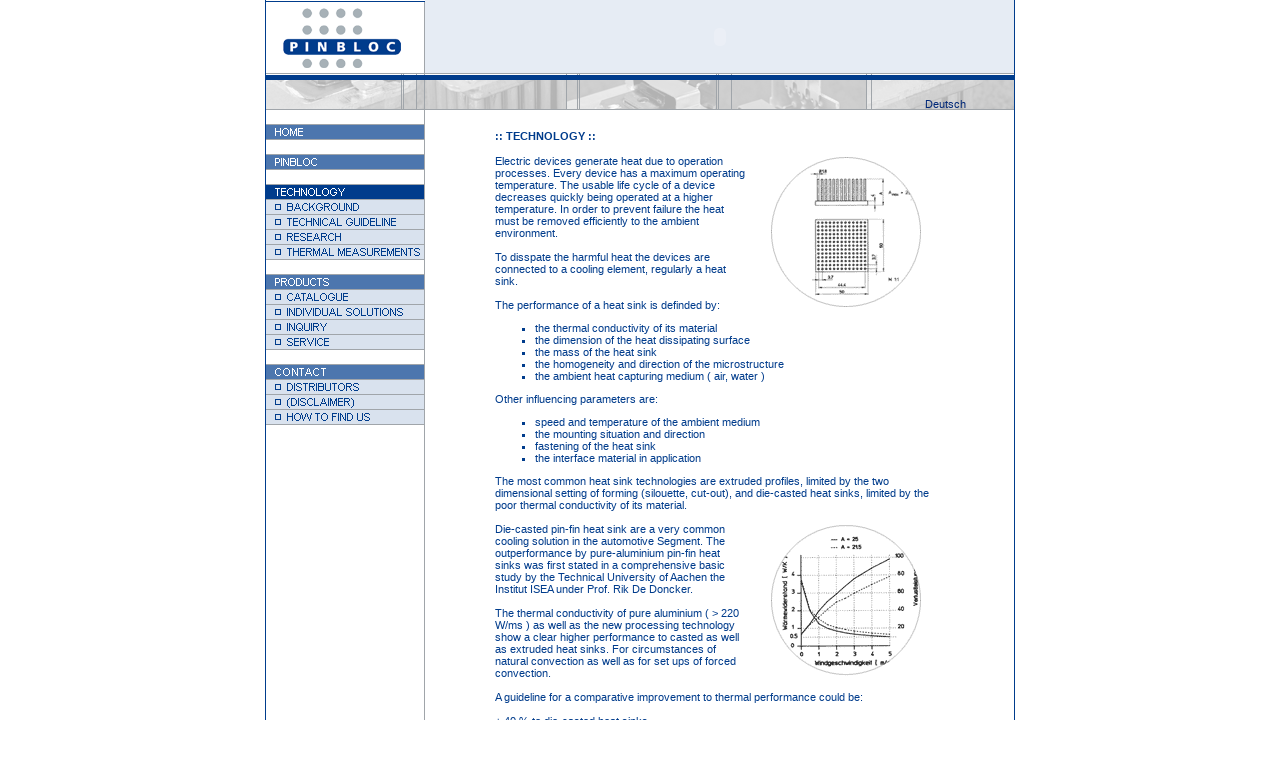

--- FILE ---
content_type: text/html
request_url: http://pinbloc.com/pages_english/technik.htm
body_size: 15207
content:
<html>

<head>
	<meta http-equiv="content-type" content="text/html; charset=iso-8859-1">
	<meta http-equiv="expires" content="0">
	<meta name="author" content="">
	<meta name="publisher" content="">
	<meta name="copyright" content="">
	<meta name="page-topic" Content="">
	<meta name="keywords" content="">
	<meta name="description" content="">
	<meta name="robots" content="index">
	<meta name="robots" content="follow">
	<title>:: PINBLOC ::</title>
	<link rel="shortcut icon" href="">
	<link rel="stylesheet" type="text/css" href="../pinbloc_neu.css">
</head>

<script language="JavaScript" src="../pinbloc.js" type="text/javascript"></script>

<script type="text/javascript" language="JavaScript"> 
	var preloadflag = false;
</script>

<body bgcolor="#FFFFFF" marginwidth="0" marginheight="0" topmargin="0" leftmargin="0" onMouseOver="statusBar(); return true;" onLoad="notInFrameset(); preload('../images/navi_engl/n_home2.gif','../images/navi_engl/n_pinbloc2.gif','../images/navi_engl/n_technik2.gif','../images/navi_engl/n_hintergrund2.gif','../images/navi_engl/n_moeglichkeiten2.gif','../images/navi_engl/n_forschungsergebnisse2.gif','../images/navi_engl/n_messmethoden2.gif','../images/navi_engl/n_katalog2.gif','../images/navi_engl/n_individuelleloesungen2.gif','../images/navi_engl/n_anfrage2.gif','../images/navi_engl/n_service2.gif','../images/navi_engl/n_kontakt2.gif','../images/navi_engl/n_haendler2.gif','../images/navi_engl/n_verkaufsbedingungen2.gif','../images/navi_engl/n_anfahrtsbeschreibung2.gif');">

<div align=center>

<table width="750" border="0" cellspacing="0" cellpadding="0">
	<tr>
		<td width="750" height="100" align="left" valign="top" colspan="2">
			<!-- HEAD START-->
			<table width="750" height="110" border="0" cellspacing="0" cellpadding="0">
				<tr>
      				<td width="160" height="73" align="left" valign="top" background="../images/line_left.gif"><img src="../images/head/h_logo.gif" width="160" height="73"></td>
	  				<td width="590" height="73" align="left" valign="top" background="../images/line_right_top.gif" colspan="2">
	  					<OBJECT classid="clsid:D27CDB6E-AE6D-11cf-96B8-444553540000" codebase="http://download.macromedia.com/pub/shockwave/cabs/flash/swflash.cab#version=6,0,0,0" WIDTH="590" HEIGHT="73" id="head" ALIGN="">
							<PARAM NAME=movie VALUE="../images/head/head.swf">
							<PARAM NAME=menu VALUE=false>
							<PARAM NAME=quality VALUE=best>
							<PARAM NAME=scale VALUE=exactfit>
							<PARAM NAME=bgcolor VALUE=#D9E2EE>
							<EMBED src="../images/head/head.swf" menu=false quality=best scale=exactfit bgcolor=#D9E2EE  WIDTH="590" HEIGHT="73" NAME="head" ALIGN="" TYPE="application/x-shockwave-flash" PLUGINSPAGE="http://www.macromedia.com/go/getflashplayer"></EMBED>
						</OBJECT>
	 				 </td>
				</tr>
				<tr>
					<td width="160" height="37" align="left" valign="top"><img src="../images/head/h_left.gif" width="160" height="37"></td>
					<td width="450" height="37" align="left" valign="top"><img src="../images/head/h_middle.gif" width="450" height="37"></td>
					<td width="140" height="37" align="center" valign="bottom" background="../images/head/h_right.gif" class="hbody"><a href="../pages/home.htm" class="head">Deutsch</a></td>
				</tr>
			</table>
			<!-- HEAD END-->
		</td>
	</tr>
	<tr>
		<td width="160" align="left" valign="top" background="../images/line_left.gif">
			<!-- NAVI START-->
			<table width="160" border="0" cellspacing="0" cellpadding="0">
				<tr>
      				<td width="160" height="15" align="center" valign="top"><img src="../images/navi_engl/n_blank.gif" width="160" height="15"></td>
				</tr>
				<tr>
					<td width="160" height="15" align="left" valign="top"><a href="home.htm" onMouseOver="rollover('home','../images/navi_engl/n_home2.gif');" onMouseOut="rollover('home','../images/navi_engl/n_home1.gif');"><img src="../images/navi_engl/n_home1.gif" name="home" width="160" height="15" alt="home" border="0"></a></td>
				</tr>
				<tr>
      				<td width="160" height="15" align="left" valign="top"><img src="../images/navi_engl/n_blank.gif" width="160" height="15"></td>
				</tr>
				<tr>
					<td width="160" height="15" align="left" valign="top"><a href="pinbloc.htm" onMouseOver="rollover('pinbloc','../images/navi_engl/n_pinbloc2.gif');" onMouseOut="rollover('pinbloc','../images/navi_engl/n_pinbloc1.gif');"><img src="../images/navi_engl/n_pinbloc1.gif" name="pinbloc" width="160" height="15" alt="Pinbloc" border="0"></a></td>
				</tr>
				<tr>
      				<td width="160" height="15" align="left" valign="top"><img src="../images/navi_engl/n_blank.gif" width="160" height="15"></td>
				</tr>
				<tr>
					<td width="160" height="15" align="left" valign="top"><img src="../images/navi_engl/n_technik3.gif" width="160" height="15" alt="technology"></td>
				</tr>
				<tr>
					<td width="160" height="15" align="left" valign="top"><a href="hintergrund.htm" onMouseOver="rollover('hintergrund','../images/navi_engl/n_hintergrund2.gif');" onMouseOut="rollover('hintergrund','../images/navi_engl/n_hintergrund1.gif');"><img src="../images/navi_engl/n_hintergrund1.gif" name="hintergrund" width="160" height="15" alt="background" border="0"></a></td>
				</tr>
				<tr>
					<td width="160" height="15" align="left" valign="top"><a href="moeglichkeiten.htm" onMouseOver="rollover('moeglichkeiten','../images/navi_engl/n_moeglichkeiten2.gif');" onMouseOut="rollover('moeglichkeiten','../images/navi_engl/n_moeglichkeiten1.gif');"><img src="../images/navi_engl/n_moeglichkeiten1.gif" name="moeglichkeiten" width="160" height="15" alt="technical guideline" border="0"></a></td>
				</tr>
				<tr>
					<td width="160" height="15" align="left" valign="top"><a href="untersuchungen.htm" onMouseOver="rollover('untersuchungen','../images/navi_engl/n_untersuchungen2.gif');" onMouseOut="rollover('untersuchungen','../images/navi_engl/n_untersuchungen1.gif');"><img src="../images/navi_engl/n_untersuchungen1.gif" name="untersuchungen" width="160" height="15" alt="research" border="0"></a></td>
				</tr>
				<tr>
					<td width="160" height="15" align="left" valign="top"><a href="messmethoden.htm" onMouseOver="rollover('messmethoden','../images/navi_engl/n_messmethoden2.gif');" onMouseOut="rollover('messmethoden','../images/navi_engl/n_messmethoden1.gif');"><img src="../images/navi_engl/n_messmethoden1.gif" name="messmethoden" width="160" height="15" alt="thermal measurement" border="0"></a></td>
				</tr>
				<tr>
      				<td width="160" height="15" align="left" valign="top"><img src="../images/navi_engl/n_blank.gif" width="160" height="15"></td>
				</tr>
				<tr>
					<td width="160" height="15" align="left" valign="top"><a href="katalog.php" onMouseOver="rollover('katalog','../images/navi_engl/n_katalog2.gif');" onMouseOut="rollover('katalog','../images/navi_engl/n_katalog1.gif');"><img src="../images/navi_engl/n_katalog1.gif" name="katalog" width="160" height="15" alt="catalogue" border="0"></a></td>
				</tr>
				<tr>
					<td width="160" height="15" align="left" valign="top"><a href="produkte.php" onMouseOver="rollover('produkte','../images/navi_engl/n_produkte2.gif');" onMouseOut="rollover('produkte','../images/navi_engl/n_produkte1.gif');"><img src="../images/navi_engl/n_produkte1.gif" name="produkte" width="160" height="15" alt="products" border="0"></a></td>
				</tr>
				<tr>
					<td width="160" height="15" align="left" valign="top"><a href="individuelleloesungen.htm" onMouseOver="rollover('individuelleloesungen','../images/navi_engl/n_individuelleloesungen2.gif');" onMouseOut="rollover('individuelleloesungen','../images/navi_engl/n_individuelleloesungen1.gif');"><img src="../images/navi_engl/n_individuelleloesungen1.gif" name="individuelleloesungen" width="160" height="15" alt="individual solutions" border="0"></a></td>
				</tr>
				<tr>
					<td width="160" height="15" align="left" valign="top"><a href="anfrage.htm" onMouseOver="rollover('anfrage','../images/navi_engl/n_anfrage2.gif');" onMouseOut="rollover('anfrage','../images/navi_engl/n_anfrage1.gif');"><img src="../images/navi_engl/n_anfrage1.gif" name="anfrage" width="160" height="15" alt="inquiry" border="0"></a></td>
				</tr>
				<tr>
					<td width="160" height="15" align="left" valign="top"><a href="service.htm" onMouseOver="rollover('service','../images/navi_engl/n_service2.gif');" onMouseOut="rollover('service','../images/navi_engl/n_service1.gif');"><img src="../images/navi_engl/n_service1.gif" name="service" width="160" height="15" alt="Service" border="0"></a></td>
				</tr>
				<tr>
      				<td width="160" height="15" align="left" valign="top"><img src="../images/navi_engl/n_blank.gif" width="160" height="15"></td>
				</tr>
				<tr>
					<td width="160" height="15" align="left" valign="top"><a href="kontakt.htm" onMouseOver="rollover('kontakt','../images/navi_engl/n_kontakt2.gif');" onMouseOut="rollover('kontakt','../images/navi_engl/n_kontakt1.gif');"><img src="../images/navi_engl/n_kontakt1.gif" name="kontakt" width="160" height="15" alt="contact" border="0"></a></td>
				</tr>
				<tr>
					<td width="160" height="15" align="left" valign="top"><a href="haendler.htm" onMouseOver="rollover('haendler','../images/navi_engl/n_haendler2.gif');" onMouseOut="rollover('haendler','../images/navi_engl/n_haendler1.gif');"><img src="../images/navi_engl/n_haendler1.gif" name="haendler" width="160" height="15" alt="distributors" border="0"></a></td>
				</tr>
				<tr>
					<td width="160" height="15" align="left" valign="top"><a href="verkaufsbedingungen.htm" onMouseOver="rollover('verkaufsbedingungen','../images/navi_engl/n_verkaufsbedingungen2.gif');" onMouseOut="rollover('verkaufsbedingungen','../images/navi_engl/n_verkaufsbedingungen1.gif');"><img src="../images/navi_engl/n_verkaufsbedingungen1.gif" name="verkaufsbedingungen" width="160" height="15" alt="disclaimer" border="0"></a></td>
				</tr>
				<tr>
					<td width="160" height="15" align="left" valign="top"><a href="anfahrtsbeschreibung.htm" onMouseOver="rollover('anfahrtsbeschreibung','../images/navi_engl/n_anfahrtsbeschreibung2.gif');" onMouseOut="rollover('anfahrtsbeschreibung','../images/navi_engl/n_anfahrtsbeschreibung1.gif');"><img src="../images/navi_engl/n_anfahrtsbeschreibung1.gif" name="anfahrtsbeschreibung" width="160" height="15" alt="how to find us" border="0"></a></td>
				</tr>
			</table>
			<!-- NAVI END-->
		</td>
		<td width="590" align="center" valign="top" background="../images/line_right_middle.gif">
			<!-- TOPIX START-->
			<table width="450" border="0" cellspacing="0" cellpadding="0">
					<tr>
      					<td width="450" height="20"><img src="../images/spacer.gif" width="450" height="20"></td>
					</tr>
					<tr>
						<td height="15" align="left" valign="top" class="thead">:: TECHNOLOGY ::</td>
					</tr>
					<tr>
						<td height="10"></td>
					</tr>
					<tr>
					  <td height="15" align="left" valign="top" class="tbody">
					  <img src="../images/topix/image_querschnitt.gif" width="200" height="155" hspace="0" vspace="0" border="0" align="right">
					  Electric devices generate heat due to operation processes. Every device has a maximum operating
temperature. The usable life cycle of a device decreases quickly being operated at a higher temperature.
In order to prevent failure the heat must be removed efficiently to the ambient environment.
<br><br>
To disspate the harmful heat the devices are connected to a cooling element, regularly a heat sink.
<br><br>
The performance of a heat sink is definded by:
<ul type="square">
<li> the thermal conductivity of its material 
<li> the dimension of the heat dissipating surface
<li> the mass of the heat sink
<li> the homogeneity and direction of the microstructure
<li> the ambient heat capturing medium ( air, water )
</ul>

Other influencing parameters are:
<ul type="square">
<li> speed and temperature of the ambient medium
<li> the mounting situation and direction
<li> fastening of the heat sink
<li> the interface material in application
</ul>

The most common heat sink technologies are extruded profiles, limited by the two 
dimensional setting of forming (silouette, cut-out), and die-casted heat sinks, limited
by the poor thermal conductivity of its material.
<br><br>
<img src="../images/topix/image_messung.gif" width="200" height="155" hspace="0" vspace="0" border="0" align="right">
Die-casted pin-fin heat sink are a very common cooling solution in the automotive 
Segment. The outperformance by pure-aluminium pin-fin heat sinks was first 
stated in a comprehensive <a href="messmethoden.htm">basic study by the Technical University of Aachen</a> the 
Institut ISEA  under Prof. Rik De Doncker.
<br><br>
The thermal conductivity of pure aluminium ( > 220 W/ms ) as well as the new 
processing technology show a clear higher performance to casted as well as 
extruded heat sinks. For circumstances of natural convection as well as for 
set ups of forced convection.
<br><br>
A guideline for a comparative improvement to thermal performance could be:
<br><br>

+ 40 % to die-casted heat sinks <br> 
+ 30 % to extruded heat sinks <br>  
+ 15 % to forged heat sinks <br>   
<br><br>
			  </tr>
			</table>
			<!-- TOPIX END-->
		</td>
	</tr>
	<tr>
	<td width="750" height="60" align="left" valign="top" colspan="2">
			<!-- FOOT START-->
			<table width="750" height="60" border="0" cellspacing="0" cellpadding="0">
				<tr>
					<td width="750" height="13" align="left" valign="top" colspan="5"><img src="../images/foot/f_top.gif" width="750" height="13"></td>
				</tr>
				<tr>
					<td width="160" height="1" align="center" valign="middle" class="fbody" background="../images/line_left.gif"><img src="../images/spacer.gif" width="160" height="1"></td>
					<td width="150" height="1" align="center" valign="middle" class="fbody"><img src="../images/spacer.gif" width="150" height="1"></td>
					<td width="150" height="1" align="center" valign="middle" class="fbody"><img src="../images/spacer.gif" width="150" height="1"></td>
					<td width="150" height="1" align="center" valign="middle" class="fbody"><img src="../images/spacer.gif" width="150" height="1"></td>
					<td width="140" height="1" align="center" valign="middle" class="fbody" background="../images/line_right_bottom.gif"><img src="../images/spacer.gif" width="140" height="1"></td>
				</tr>
				<tr>
					<td width="160" height="14" align="center" valign="middle" class="fbody" background="../images/line_left.gif"><img src="../images/spacer.gif" width="160" height="14"></td>
					<td width="150" height="14" align="center" valign="middle" class="fbody"><a href="impressum.htm" class="foot">Imprint</a></td>
					<td width="150" height="14" align="center" valign="middle" class="fbody"></td>
					<td width="150" height="14" align="center" valign="middle" class="fbody"></td>
					<td width="140" height="14" align="center" valign="middle" class="fbody" background="../images/line_right_bottom.gif">PINBLOC © 2005</td>
				</tr>
				<tr>
					<td width="750" height="32" align="left" valign="top" colspan="5"><img src="../images/foot/f_bottom.gif" width="750" height="32"></td>
				</tr>
			</table>
			<!-- FOOT END-->
		</td>
	</tr>
</table>

</div>

</body>

</html>


--- FILE ---
content_type: text/css
request_url: http://pinbloc.com/pinbloc_neu.css
body_size: 1903
content:
.thead { font-family: Arial, Helvetica, sans-serif; font-size: 11px; font-style: normal; font-weight: bold; color:rgb(0,60,140)}

.tbody { font-family: Arial, Helvetica, sans-serif; font-size: 11px; font-style: normal; color:rgb(0,60,140)}

.hbody { font-family: Arial, Helvetica, sans-serif; font-size: 11px; font-style: normal; color:rgb(0,60,140)}

.fbody { font-family: Arial, Helvetica, sans-serif; font-size: 11px; font-style: normal; color:rgb(0,60,140)}

a:link {text-decoration:none; color:rgb(0,60,140)}
a:visited {text-decoration:none; color:rgb(0,60,140)}
a:hover {text-decoration:none; color:rgb(0,60,140)}
a:active {text-decoration:none; color:rgb(0,60,140)}

a.foot:link {text-decoration:none; color:rgb(0,60,140)}
a.foot:visited {text-decoration:none; color:rgb(40,100,180)}
a.foot:hover {text-decoration:none; color:rgb(80,140,220)}
a.foot:active {text-decoration:none; color:rgb(60,120,200)}

a.head:link {text-decoration:none; color:rgb(0,40,120)}
a.head:visited {text-decoration:none; color:rgb(20,80,160)}
a.head:hover {text-decoration:none; color:rgb(60,120,200)}
a.head:active {text-decoration:none; color:rgb(40,100,180)}

.input { font-family: Arial, Helvetica, sans-serif; font-size: 11px; font-style: normal; color:rgb(0,0,0); height:20px; width:300px;}
.field { font-family: Arial, Helvetica, sans-serif; font-size: 11px; font-style: normal; color:rgb(0,0,0); height:75px; width:300px;}
.button { font-family: Arial, Helvetica, sans-serif; font-size: 11px; font-style: normal; color:rgb(0,0,0)}

.deftext {
	font-family: Arial, Helvetica, sans-serif;
	font-size: 12px;
	font-weight: bold;
	color: #000000;
}
.slim {
	font-family: Arial, Helvetica, sans-serif;
	font-size: 12px;
}
a {
	font-family: Arial, Helvetica, sans-serif;
	font-size: 11px;
	text-decoration: none;
}
a:hover {
	font-family: Arial, Helvetica, sans-serif;
	font-size: 11px;
	text-decoration: underline;
}


--- FILE ---
content_type: application/javascript
request_url: http://pinbloc.com/pinbloc.js
body_size: 511
content:
function notInFrameset() {
	if (self != top) {
		top.location.href = self.location.href;
	}
}

function statusBar() {
	window.status = ":: PINBLOC ::";
}

function preload() {
	var img = new Image();
	for (i=0; i<preload.arguments.length; i++) {
		img.src =  preload.arguments[i];
	}
	preloadflag = true;
}

function rollover() {
	if ((preloadflag == true)&&(document.images)) {
		for (i=0; i<rollover.arguments.length; i+=2) {
			document.images[rollover.arguments[i]].src = rollover.arguments[i+1];
		}
	}
}

